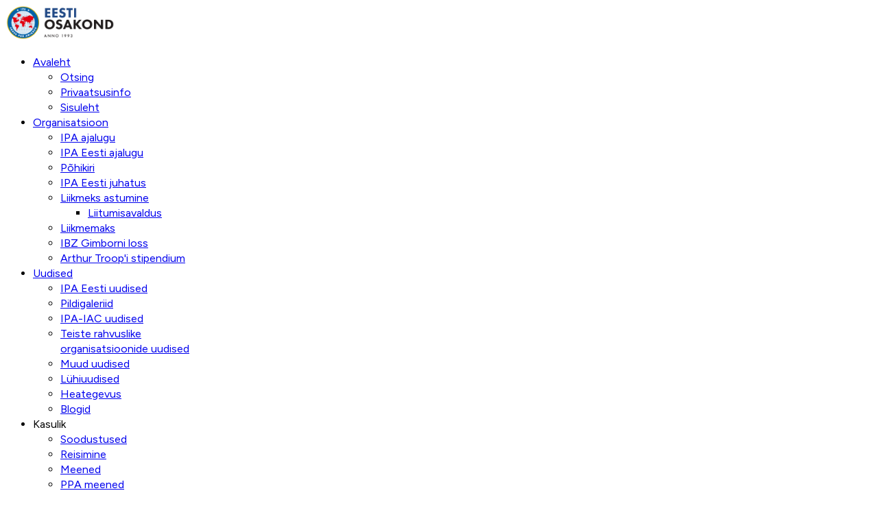

--- FILE ---
content_type: text/html; charset=utf-8
request_url: https://ipa-estonia.eu/et/liikmetele/sisenemine
body_size: 9483
content:

<!doctype html>
<html lang="et-ee" dir="ltr">

<head>
    
    <meta name="viewport" content="width=device-width, initial-scale=1, shrink-to-fit=no">
    <meta charset="utf-8">
	<meta name="rights" content="See teos on litsentseeritud Creative Commonsi Autorile viitamine + Mitteäriline eesmärk + Jagamine samadel tingimustel 4.0 Rahvusvaheline litsentsiga.">
	<meta name="description" content="Rahvusvahelise Politseiassotsiatsiooni (IPA) Eesti osakond. International Police Association (IPA) Estonian Section.">
	<meta name="generator" content="Joomla! - Open Source Content Management">
	<title>Sisenemine - IPA Eesti osakond - IPA Eesti osakond</title>
	<link href="/images/icons/favicon-96x96.png" rel="icon" type="image/png">
	<link href="/favicon.ico" rel="icon" type="image/vnd.microsoft.icon">
<link href="/media/plg_system_webauthn/css/button.min.css?5984ff" rel="stylesheet">
	<link href="/media/plg_system_wf_responsify/css/responsive.min.css?5984ff" rel="stylesheet">
	<link href="/media/mod_languages/css/template.min.css?5984ff" rel="stylesheet">
	<link href="/media/vendor/joomla-custom-elements/css/joomla-alert.min.css?0.4.1" rel="stylesheet">
	<link href="https://ipa-estonia.eu/components/com_comprofiler/plugin/templates/default/bootstrap.min.css?v=f1ddb9d298f37610" rel="stylesheet">
	<link href="https://ipa-estonia.eu/components/com_comprofiler/plugin/templates/default/fontawesome.min.css?v=f1ddb9d298f37610" rel="stylesheet">
	<link href="https://ipa-estonia.eu/components/com_comprofiler/plugin/templates/default/template.j5.css?v=f1ddb9d298f37610" rel="stylesheet">
	<link href="https://ipa-estonia.eu/components/com_comprofiler/plugin/templates/default/template.min.css?v=f1ddb9d298f37610" rel="stylesheet">
	<link href="https://ipa-estonia.eu/components/com_comprofiler/plugin/templates/default/jquery/qtip/qtip.css?v=f1ddb9d298f37610" rel="stylesheet">
	<link href="/media/plg_system_jcemediabox/css/jcemediabox.min.css?7d30aa8b30a57b85d658fcd54426884a" rel="stylesheet">
	<link href="/plugins/system/jce/css/content.css?badb4208be409b1335b815dde676300e" rel="stylesheet">
	<link href="//fonts.googleapis.com/css?family=Figtree:100,100i,200,200i,300,300i,400,400i,500,500i,600,600i,700,700i,800,800i,900,900i&amp;subset=latin&amp;display=swap" rel="stylesheet" media="none" onload="media=&quot;all&quot;">
	<link href="//fonts.googleapis.com/css?family=Crimson Pro:100,100i,200,200i,300,300i,400,400i,500,500i,600,600i,700,700i,800,800i,900,900i&amp;subset=latin&amp;display=swap" rel="stylesheet" media="none" onload="media=&quot;all&quot;">
	<link href="/templates/educon_ii/css/bootstrap.min.css" rel="stylesheet">
	<link href="/plugins/system/helixultimate/assets/css/system-j4.min.css" rel="stylesheet">
	<link href="/media/system/css/joomla-fontawesome.min.css?5984ff" rel="stylesheet">
	<link href="/templates/educon_ii/css/template.css" rel="stylesheet">
	<link href="/templates/educon_ii/css/presets/preset1.css" rel="stylesheet">
	<link href="/components/com_sppagebuilder/assets/css/color-switcher.css?5c4d30aeb4e6059223dc156f675a1315" rel="stylesheet">
	<style>body{font-family: 'Figtree', sans-serif;font-size: 16px;line-height: 1.4;text-decoration: none;}
@media (min-width:768px) and (max-width:991px){body{font-size: 14px;}
}
@media (max-width:767px){body{font-size: 13px;}
}
</style>
	<style>h1{font-family: 'Crimson Pro', sans-serif;font-size: 106px;line-height: 1;text-decoration: none;}
@media (min-width:768px) and (max-width:991px){h1{font-size: 72px;}
}
@media (max-width:767px){h1{font-size: 52px;}
}
</style>
	<style>h2{font-family: 'Crimson Pro', sans-serif;font-size: 64px;line-height: 1;text-decoration: none;}
@media (min-width:768px) and (max-width:991px){h2{font-size: 50px;}
}
@media (max-width:767px){h2{font-size: 38px;}
}
</style>
	<style>h3{font-family: 'Figtree', sans-serif;font-size: 36px;line-height: 1.2;text-decoration: none;}
@media (min-width:768px) and (max-width:991px){h3{font-size: 34px;}
}
@media (max-width:767px){h3{font-size: 28px;}
}
</style>
	<style>h4{font-family: 'Figtree', sans-serif;font-size: 28px;line-height: 1.2;text-decoration: none;}
@media (min-width:768px) and (max-width:991px){h4{font-size: 24px;}
}
@media (max-width:767px){h4{font-size: 20px;}
}
</style>
	<style>h5{font-family: 'Crimson Pro', sans-serif;font-size: 24px;line-height: 1.2;text-decoration: none;}
@media (min-width:768px) and (max-width:991px){h5{font-size: 22px;}
}
@media (max-width:767px){h5{font-size: 18px;}
}
</style>
	<style>h6{font-family: 'Figtree', sans-serif;font-size: 24px;line-height: 1.2;text-decoration: none;}
@media (min-width:768px) and (max-width:991px){h6{font-size: 20px;}
}
@media (max-width:767px){h6{font-size: 16px;}
}
</style>
	<style>.logo-image {height:50px;}.logo-image-phone {height:50px;}</style>
	<style>:root {--sppb-topbar-bg-color: #002367; --sppb-topbar-text-color: #FFFFFF; --sppb-header-bg-color: #FFFFFF; --sppb-logo-text-color: #002367; --sppb-menu-text-color: #002367; --sppb-menu-text-hover-color: #002367; --sppb-menu-text-active-color: #002367; --sppb-menu-dropdown-bg-color: #FFFFFF; --sppb-menu-dropdown-text-color: #002367; --sppb-menu-dropdown-text-hover-color: #002367; --sppb-menu-dropdown-text-active-color: #002367; --sppb-text-color: #496389; --sppb-bg-color: #FFFFFF; --sppb-link-color: #002367; --sppb-link-hover-color: #113882; --sppb-footer-bg-color: #002367; --sppb-footer-text-color: #FFFFFF; --sppb-footer-link-color: #FFFFFF; --sppb-footer-link-hover-color: #FFFFFF}</style>
<script type="application/json" class="joomla-script-options new">{"joomla.jtext":{"PLG_SYSTEM_WEBAUTHN_ERR_CANNOT_FIND_USERNAME":"Ei suutnud leida kasutajanime v\u00e4lja sisselogimismoodulile. Vabandame, paroolivaba autentimine ei t\u00f6\u00f6ta sellel lehel kuniks sa kasutad teist sisselogimismoodulit.","PLG_SYSTEM_WEBAUTHN_ERR_EMPTY_USERNAME":"Sa pead sisestama oma kasutajanime (aga MITTE parooli) enne parooliv\u00f5tmete sisselogimise nupule klikkimist.","PLG_SYSTEM_WEBAUTHN_ERR_INVALID_USERNAME":"Sisestatud kasutajanimi ei vasta kasutajakontole millel on lubatud paroolivaba sisselogimine sellele lehele.","JSHOWPASSWORD":"N\u00e4ita parooli","JHIDEPASSWORD":"Peida parool","PLG_SYSTEM_GLOBALPRIVACYCONTROL_SCRIPT":"Globaalse privaatsuskontrolli elemendid","PLG_SYSTEM_GLOBALPRIVACYCONTROL_SCRIPT_GLOBAL_PRIVACY_CONTROL":"Globaalne privaatsuskontroll","PLG_SYSTEM_GLOBALPRIVACYCONTROL_SCRIPT_GLOBAL_PRIVACY_CONTROL_DESC":"Globaalne privaatsuskontroll on vaikimisi s\u00e4te k\u00f5ikides brauserites. Selle valiku tegemine annab veebilehele loa lubada funktsioonid, mis n\u00f5uavad j\u00e4lgimisk\u00fcpsiseid.","PLG_SYSTEM_DONOTTRACK_SCRIPT":"'\u00c4ra j\u00e4lita' elemendid","PLG_SYSTEM_DONOTTRACK_SCRIPT_DO_NOT_TRACK":"\u00c4ra j\u00e4lita (Do Not Track)","PLG_SYSTEM_DONOTTRACK_SCRIPT_DO_NOT_TRACK_DESC":"'\u00c4ra j\u00e4lita' on valikuline privaatsuss\u00e4te m\u00f5nedes brauserites. Selle valiku tegemine annab veebilehele loa lubada funktsioonid, mis n\u00f5uavad j\u00e4lgimisk\u00fcpsiseid.","ERROR":"Viga","MESSAGE":"S\u00f5num","NOTICE":"Teavitus","WARNING":"Hoiatus","JCLOSE":"Sulge","JOK":"OK","JOPEN":"Ava","PLG_SYSTEM_GTAG_SCRIPT_AD_STORAGE":"Reklaami andmesalvestus (Ad Storage)","PLG_SYSTEM_GTAG_SCRIPT_AD_STORAGE_DESC":"Lubab reklaamiga seotud andmete salvestamise (nt k\u00fcpsised).","PLG_SYSTEM_GTAG_SCRIPT_AD_USER_DATA":"Reklaami kasutajaandmed","PLG_SYSTEM_GTAG_SCRIPT_AD_USER_DATA_DESC":"M\u00e4\u00e4rab n\u00f5usoleku kasutajaandmete saatmiseks Google'ile veebireklaami eesm\u00e4rkidel.","PLG_SYSTEM_GTAG_SCRIPT_AD_PERSONALIZATION":"Reklaami isikup\u00e4rastamine","PLG_SYSTEM_GTAG_SCRIPT_AD_PERSONALIZATION_DESC":"M\u00e4\u00e4rab n\u00f5usoleku isikup\u00e4rastatud reklaami jaoks.","PLG_SYSTEM_GTAG_SCRIPT_ANALYTICS_STORAGE":"Anal\u00fc\u00fctika andmesalvestus","PLG_SYSTEM_GTAG_SCRIPT_ANALYTICS_STORAGE_DESC":"Lubab anal\u00fc\u00fctikaga seotud andmete salvestamise (nt k\u00fclastuse kestus).","PLG_SYSTEM_GTAG_SCRIPT_FUNCTIONALITY_STORAGE":"Funktsionaalsuse andmesalvestus","PLG_SYSTEM_GTAG_SCRIPT_FUNCTIONALITY_STORAGE_DESC":"Lubab andmete salvestamise, mis toetavad veebilehe v\u00f5i rakenduse funktsionaalsust, n\u00e4iteks keeleseadeid.","PLG_SYSTEM_GTAG_SCRIPT_PERSONALIZATION_STORAGE":"Isikup\u00e4rastamise andmesalvestus","PLG_SYSTEM_GTAG_SCRIPT_PERSONALIZATION_STORAGE_DESC":"Lubab isikup\u00e4rastamisega seotud andmete salvestamise, n\u00e4iteks videosoovitused.","PLG_SYSTEM_GTAG_SCRIPT_SECURITY_STORAGE":"Turvalisuse andmesalvestus","PLG_SYSTEM_GTAG_SCRIPT_SECURITY_STORAGE_DESC":"Lubab turvalisusega seotud andmete salvestamise, nagu autentimisfunktsioonid, pettuste ennetamine ja muu kasutajakaitse.","PLG_SYSTEM_GTAG_SCRIPT":"Google Tag Manageri elemendid"},"plg_system_responsify":{"urlExclusions":[],"allowedUrls":[],"iframeMedia":"allowed_iframe_media","mediaLocation":"any"},"data":{"breakpoints":{"tablet":991,"mobile":480},"header":{"stickyOffset":"0"}},"plg_system_eprivacy":{"plg_system_eprivacy":{"display":"modal","suppress":"\/et\/avaleht\/privaatsusinfo"},"plg_system_globalprivacycontrol":{"consent":{"global_privacy_control":"granted"}},"plg_system_donottrack":{"consent":{"do_not_track":"granted"}},"plg_system_gtag":{"function":"gtag","consent":{"ad_storage":"denied","ad_user_data":"denied","ad_personalization":"denied","analytics_storage":"denied","functionality_storage":"denied","personalization_storage":"denied","security_storage":"denied"},"mandatory":[]}},"system.paths":{"root":"","rootFull":"https:\/\/ipa-estonia.eu\/","base":"","baseFull":"https:\/\/ipa-estonia.eu\/"},"csrf.token":"76dd5245fd96d5b53b933bf81ba4871c","system.keepalive":{"interval":1740000,"uri":"\/et\/component\/ajax\/?format=json"},"bootstrap.modal":{".selector":{"keyboard":true,"focus":true}}}</script>
	<script src="/media/system/js/core.min.js?a3d8f8"></script>
	<script src="/media/system/js/keepalive.min.js?08e025" type="module"></script>
	<script src="/media/system/js/fields/passwordview.min.js?61f142" defer></script>
	<script src="/media/plg_system_wf_responsify/js/responsive.min.js?5984ff"></script>
	<script src="/media/vendor/jquery/js/jquery.min.js?3.7.1"></script>
	<script src="/media/legacy/js/jquery-noconflict.min.js?504da4"></script>
	<script src="/media/vendor/bootstrap/js/alert.min.js?5.3.8" type="module"></script>
	<script src="/media/vendor/bootstrap/js/button.min.js?5.3.8" type="module"></script>
	<script src="/media/vendor/bootstrap/js/carousel.min.js?5.3.8" type="module"></script>
	<script src="/media/vendor/bootstrap/js/collapse.min.js?5.3.8" type="module"></script>
	<script src="/media/vendor/bootstrap/js/dropdown.min.js?5.3.8" type="module"></script>
	<script src="/media/vendor/bootstrap/js/modal.min.js?5.3.8" type="module"></script>
	<script src="/media/vendor/bootstrap/js/offcanvas.min.js?5.3.8" type="module"></script>
	<script src="/media/vendor/bootstrap/js/popover.min.js?5.3.8" type="module"></script>
	<script src="/media/vendor/bootstrap/js/scrollspy.min.js?5.3.8" type="module"></script>
	<script src="/media/vendor/bootstrap/js/tab.min.js?5.3.8" type="module"></script>
	<script src="/media/vendor/bootstrap/js/toast.min.js?5.3.8" type="module"></script>
	<script src="/media/system/js/showon.min.js?e51227" type="module"></script>
	<script src="/media/mod_menu/js/menu.min.js?5984ff" type="module"></script>
	<script src="/media/system/js/messages.min.js?9a4811" type="module"></script>
	<script src="/media/plg_system_webauthn/js/login.min.js?5984ff" defer></script>
	<script src="/media/plg_system_eprivacy/js/eprivacy.min.js?5984ff" defer></script>
	<script src="https://www.googletagmanager.com/gtag/js?id=G-XHQQZK25S0" async></script>
	<script src="/media/plg_system_jcemediabox/js/jcemediabox.min.js?7d30aa8b30a57b85d658fcd54426884a"></script>
	<script src="/templates/educon_ii/js/main.js"></script>
	<script src="/components/com_sppagebuilder/assets/js/color-switcher.js?5c4d30aeb4e6059223dc156f675a1315"></script>
	<script>jQuery(document).ready(function(){WfMediabox.init({"base":"\/","theme":"light","width":"","height":"","lightbox":1,"shadowbox":1,"icons":1,"overlay":1,"overlay_opacity":0.8,"overlay_color":"#000000","transition_speed":300,"close":2,"labels":{"close":"PLG_SYSTEM_JCEMEDIABOX_LABEL_CLOSE","next":"PLG_SYSTEM_JCEMEDIABOX_LABEL_NEXT","previous":"PLG_SYSTEM_JCEMEDIABOX_LABEL_PREVIOUS","cancel":"PLG_SYSTEM_JCEMEDIABOX_LABEL_CANCEL","numbers":"PLG_SYSTEM_JCEMEDIABOX_LABEL_NUMBERS","numbers_count":"PLG_SYSTEM_JCEMEDIABOX_LABEL_NUMBERS_COUNT","download":"PLG_SYSTEM_JCEMEDIABOX_LABEL_DOWNLOAD"},"swipe":true,"expand_on_click":true});});</script>
	<script>template="educon_ii";</script>
	<script>
				document.addEventListener("DOMContentLoaded", () =>{
					window.htmlAddContent = window?.htmlAddContent || "";
					if (window.htmlAddContent) {
        				document.body.insertAdjacentHTML("beforeend", window.htmlAddContent);
					}
				});
			</script>
	<script>(function () {
	try {
		var SPPB_TIME_ZONE = Intl.DateTimeFormat().resolvedOptions().timeZone;

		if (!SPPB_TIME_ZONE){
			return;
		}

		document.cookie =
			'sppb_user_timezone=' + encodeURIComponent(SPPB_TIME_ZONE) +
			'; path=/' +
			'; max-age=43200'; // 12 hours
	} catch (e) {}
})();</script>
	<script>
			const initColorMode = () => {
				const colorVariableData = [];
				const sppbColorVariablePrefix = "--sppb";
				let activeColorMode = localStorage.getItem("sppbActiveColorMode") || "";
				activeColorMode = "";
				const modes = [];

				if(!modes?.includes(activeColorMode)) {
					activeColorMode = "";
					localStorage.setItem("sppbActiveColorMode", activeColorMode);
				}

				document?.body?.setAttribute("data-sppb-color-mode", activeColorMode);

				if (!localStorage.getItem("sppbActiveColorMode")) {
					localStorage.setItem("sppbActiveColorMode", activeColorMode);
				}

				if (window.sppbColorVariables) {
					const colorVariables = typeof(window.sppbColorVariables) === "string" ? JSON.parse(window.sppbColorVariables) : window.sppbColorVariables;

					for (const colorVariable of colorVariables) {
						const { path, value } = colorVariable;
						const variable = String(path[0]).trim().toLowerCase().replaceAll(" ", "-");
						const mode = path[1];
						const variableName = `${sppbColorVariablePrefix}-${variable}`;

						if (activeColorMode === mode) {
							colorVariableData.push(`${variableName}: ${value}`);
						}
					}

					document.documentElement.style.cssText += colorVariableData.join(";");
				}
			};

			window.sppbColorVariables = [];
			
			initColorMode();

			document.addEventListener("DOMContentLoaded", initColorMode);
		</script>
	<script>window.dataLayer = window.dataLayer || [];function gtag(){dataLayer.push(arguments);}gtag('js',new Date());let cookieconsent = JSON.parse(document.cookie.match('(^|;)\s*plg_system_gtag_consent\s*=\s*([^;]+)')?.pop() || '{"ad_storage":"denied","ad_user_data":"denied","ad_personalization":"denied","analytics_storage":"denied","functionality_storage":"denied","personalization_storage":"denied","security_storage":"denied"}');gtag('consent','default',cookieconsent);gtag('config','G-XHQQZK25S0');</script>
	<script type="text/javascript" src="https://ipa-estonia.eu/components/com_comprofiler/js/cb12.min.js?v=25f637712ed902b6"></script>
	<script type="text/javascript">if ( typeof window.$ != 'undefined' ) {
	window.cbjqldr_tmpsave$ = window.$;
}
if ( typeof window.jQuery != 'undefined' ) {
	window.cbjqldr_tmpsavejquery = window.jQuery;
}</script><script type="text/javascript" src="https://ipa-estonia.eu/components/com_comprofiler/js/jquery/jquery-3.5.1.min.js?v=25f637712ed902b6"></script><script type="text/javascript">var cbjQuery = jQuery.noConflict( true );</script>
	<script type="text/javascript">window.$ = cbjQuery;
window.jQuery = cbjQuery;</script><script type="text/javascript" src="https://ipa-estonia.eu/components/com_comprofiler/js/jquery/jquery.migrate.min.js?v=25f637712ed902b6"></script>
	<script type="text/javascript" src="https://ipa-estonia.eu/components/com_comprofiler/js/jquery/jquery.qtip.min.js?v=25f637712ed902b6"></script>
	<script type="text/javascript" src="https://ipa-estonia.eu/components/com_comprofiler/js/jquery/jquery.cbtooltip.min.js?v=25f637712ed902b6"></script>
	<script type="text/javascript">cbjQuery( document ).ready( function( $ ) {
var jQuery = $;
$.fn.cbtooltip.defaults.classes = 'cb_template cb_template_default';$.fn.cbtooltip.defaults.overlayClasses = 'cb_template cb_template_default';$.fn.cbtooltip.defaults.buttonClose = 'Sulge';$.fn.cbtooltip.defaults.buttonYes = 'Ok';$.fn.cbtooltip.defaults.buttonNo = 'Loobu';setTimeout( function() {$( '.cbTooltip,[data-hascbtooltip="true"]' ).cbtooltip();}, 100 );
});
if ( typeof window.cbjqldr_tmpsave$ != 'undefined' ) {
	window.$ = window.cbjqldr_tmpsave$;
}
if ( typeof window.cbjqldr_tmpsavejquery != 'undefined' ) {
	window.jQuery = window.cbjqldr_tmpsavejquery;
}</script>
    </head>

<body class="site helix-ultimate hu com_comprofiler com-comprofiler view-login layout-default task-none itemid-1389 et-ee ltr sticky-header layout-fluid offcanvas-init offcanvs-position-right">

    
    
    <div class="body-wrapper">
        <div class="body-innerwrapper">
            
	<div class="sticky-header-placeholder"></div>
<header id="sp-header">
	<div class="container">
		<div class="container-inner">
			<div class="row">
				<!-- Logo -->
				<div id="sp-logo" class="col-auto">
					<div class="sp-column">
						<div class="logo"><a href="/">
				<img class='logo-image '
					srcset='https://ipa-estonia.eu/images/logo_2023/logo_est.png 1x, https://ipa-estonia.eu/images/logo_2023/logo_est_ret.png 2x'
					src='https://ipa-estonia.eu/images/logo_2023/logo_est.png'
					height='50px'
					alt='IPA Eesti osakond'
				/>
				</a></div>						
					</div>
				</div>

				<!-- Menu -->
				<div id="sp-menu" class="col-auto flex-auto">
					<div class="sp-column  d-flex justify-content-end align-items-center">
						<nav class="sp-megamenu-wrapper d-flex" role="navigation"><a id="offcanvas-toggler" aria-label="Menu" class="offcanvas-toggler-right d-flex d-xl-none" href="#"><div class="burger-icon" aria-hidden="true"><span></span><span></span><span></span></div></a><ul class="sp-megamenu-parent menu-animation-fade-up d-none d-xl-block"><li class="sp-menu-item sp-has-child"><a   href="/et/"  >Avaleht</a><div class="sp-dropdown sp-dropdown-main sp-menu-right" style="width: 240px;"><div class="sp-dropdown-inner"><ul class="sp-dropdown-items"><li class="sp-menu-item"><a   href="/et/avaleht/otsing"  >Otsing</a></li><li class="sp-menu-item"><a   href="/et/avaleht/privaatsusinfo"  >Privaatsusinfo</a></li><li class="sp-menu-item"><a   href="/et/avaleht/sisuleht?view=html&amp;id=1"  >Sisuleht</a></li></ul></div></div></li><li class="sp-menu-item sp-has-child"><a   href="/et/organisatsioon"  >Organisatsioon</a><div class="sp-dropdown sp-dropdown-main sp-menu-right" style="width: 240px;"><div class="sp-dropdown-inner"><ul class="sp-dropdown-items"><li class="sp-menu-item"><a   href="/et/organisatsioon/ipa-ajalugu"  >IPA ajalugu</a></li><li class="sp-menu-item"><a   href="/et/organisatsioon/ipa-eesti-ajalugu"  >IPA Eesti ajalugu</a></li><li class="sp-menu-item"><a   href="/et/organisatsioon/pohikiri"  >Põhikiri</a></li><li class="sp-menu-item"><a   href="/et/organisatsioon/ipa-eesti-juhatus"  >IPA Eesti juhatus</a></li><li class="sp-menu-item sp-has-child"><a   href="/et/organisatsioon/liikmeks-astumine"  >Liikmeks astumine</a><div class="sp-dropdown sp-dropdown-sub sp-menu-right" style="width: 240px;"><div class="sp-dropdown-inner"><ul class="sp-dropdown-items"><li class="sp-menu-item"><a   href="https://ipa-estonia.eu/et/organisatsioon/liikmeks-astumine/liitumisavaldus"  >Liitumisavaldus</a></li></ul></div></div></li><li class="sp-menu-item"><a   href="/et/organisatsioon/liikmemaks"  >Liikmemaks</a></li><li class="sp-menu-item"><a   href="/et/organisatsioon/ibz-gimborni-loss"  >IBZ Gimborni loss</a></li><li class="sp-menu-item"><a   href="/et/organisatsioon/arthur-troop-i-stipendium"  >Arthur Troop'i stipendium</a></li></ul></div></div></li><li class="sp-menu-item sp-has-child"><a   href="/et/uudised"  >Uudised</a><div class="sp-dropdown sp-dropdown-main sp-menu-right" style="width: 240px;"><div class="sp-dropdown-inner"><ul class="sp-dropdown-items"><li class="sp-menu-item"><a   href="/et/uudised/ipa-eesti-uudised"  >IPA Eesti uudised</a></li><li class="sp-menu-item"><a   href="/et/uudised/pildigaleriid"  >Pildigaleriid</a></li><li class="sp-menu-item"><a   href="/et/uudised/ipa-iac-uudised"  >IPA-IAC uudised</a></li><li class="sp-menu-item"><a   href="/et/uudised/teiste-rahvuslike-organisatsioonide-uudised"  >Teiste rahvuslike organisatsioonide uudised</a></li><li class="sp-menu-item"><a   href="/et/uudised/muud-uudised"  >Muud uudised</a></li><li class="sp-menu-item"><a   href="/et/uudised/luhiuudised"  >Lühiuudised</a></li><li class="sp-menu-item"><a   href="/et/uudised/heategevus"  >Heategevus</a></li><li class="sp-menu-item"><a   href="/et/uudised/blogid"  >Blogid</a></li></ul></div></div></li><li class="sp-menu-item sp-has-child"><span  class=" sp-menu-heading"  >Kasulik</span><div class="sp-dropdown sp-dropdown-main sp-menu-right" style="width: 240px;"><div class="sp-dropdown-inner"><ul class="sp-dropdown-items"><li class="sp-menu-item"><a   href="/et/kasulik/soodustused"  >Soodustused</a></li><li class="sp-menu-item"><a   href="/et/kasulik/reisimine"  >Reisimine</a></li><li class="sp-menu-item"><a   href="/et/kasulik/meened"  >Meened</a></li><li class="sp-menu-item"><a   href="/et/kasulik/ppa-meened"  >PPA meened</a></li></ul></div></div></li><li class="sp-menu-item sp-has-child"><a   href="/et/kontakt"  >Kontakt</a><div class="sp-dropdown sp-dropdown-main sp-menu-right" style="width: 240px;"><div class="sp-dropdown-inner"><ul class="sp-dropdown-items"><li class="sp-menu-item"><a   href="/et/kontakt/juhatus"  >Juhatus</a></li></ul></div></div></li><li class="sp-menu-item sp-has-child active"><span  class=" sp-menu-heading"  >Liikmetele</span><div class="sp-dropdown sp-dropdown-main sp-menu-right" style="width: 240px;"><div class="sp-dropdown-inner"><ul class="sp-dropdown-items"><li class="sp-menu-item current-item active"><a aria-current="page"  href="/et/liikmetele/sisenemine"  >Sisenemine</a></li></ul></div></div></li></ul></nav>						

						<!-- Related Modules -->
						<div class="d-none d-lg-flex header-modules align-items-center">
								
													</div>
						
						<!-- if offcanvas position right -->
													<a id="offcanvas-toggler"  aria-label="Menu" title="Menu"  class="mega offcanvas-toggler-secondary offcanvas-toggler-right d-flex align-items-center" href="#">
							<div class="burger-icon"><span></span><span></span><span></span></div>
							</a>
											</div>
				</div>
			</div>
		</div>
	</div>
</header>            
<section id="sp-page-title" >

				
	
<div class="row">
	<div id="sp-title" class="col-lg-12 "><div class="sp-column "><div class="sp-module "><div class="sp-module-content"><div class="mod-languages">
    <p class="visually-hidden" id="language_picker_des_62">Vali keel</p>


    <ul aria-labelledby="language_picker_des_62" class="mod-languages__list lang-inline">

                                            <li class="lang-active">
                <a aria-current="true"  href="https://ipa-estonia.eu/et/liikmetele/sisenemine">
                                                                        <img title="Eesti keel" src="/media/mod_languages/images/et.gif" alt="Eesti keel">                                                            </a>
            </li>
                                        <li>
                <a  href="/en/">
                                                                        <img title="English (UK)" src="/media/mod_languages/images/en.gif" alt="English (UK)">                                                            </a>
            </li>
                </ul>

</div>

</div></div></div></div></div>
				
	</section>

<section id="sp-main-body" >

										<div class="container">
					<div class="container-inner">
						
	
<div class="row">
	
<div id="sp-component" class="col-lg-12 ">
	<div class="sp-column ">
		<div id="system-message-container" aria-live="polite"></div>


		
		<form action="https://ipa-estonia.eu/et/liikmetele/sisenemine" method="post" id="login-form-344" class="mod-login cbLoginForm">
	<input type="hidden" name="option" value="com_comprofiler" />
	<input type="hidden" name="view" value="login" />
	<input type="hidden" name="op2" value="login" />
	<input type="hidden" name="return" value="B:aHR0cHM6Ly9pcGEtZXN0b25pYS5ldS9ldC9saWlrbWV0ZWxlL3Npc2VuZW1pbmU=" />
	<input type="hidden" name="message" value="1" />
	<input type="hidden" name="loginfrom" value="loginform" />
	<input type="hidden" name="76dd5245fd96d5b53b933bf81ba4871c" value="1" />						<div class="mod-login__userdata userdata">
			<div class="mod-login__username form-group">
																					<div class="input-group">
															<label for="modlgn-username-344" class="visually-hidden">Kasutajanimi või e-post</label>
														<input id="modlgn-username-344" type="text" name="username" class="form-control" size="14" autocomplete="username" placeholder="Kasutajanimi või e-post">
							<span class="input-group-text" title="Kasutajanimi või e-post">
								<span class="icon-user icon-fw cbModuleUsernameIcon" aria-hidden="true"></span>
							</span>
						</div>
												</div>
			<div class="mod-login__password form-group">
																					<div class="input-group">
															<label for="modlgn-passwd-344" class="visually-hidden">Parool</label>
														<input id="modlgn-passwd-344" type="password" name="passwd" autocomplete="current-password" class="form-control" size="14" placeholder="Parool">
							<button type="button" class="btn btn-secondary input-password-toggle">
								<span class="icon-eye icon-fw" aria-hidden="true"></span>
								<span class="visually-hidden">Show Password</span>
							</button>
						</div>
												</div>
										<div class="mod-login__remember form-group">
					<div id="form-login-remember-344" class="form-check">
						<label class="form-check-label">
							<input type="checkbox" name="remember" class="form-check-input" value="yes">
							Pea mind meeles						</label>
					</div>
				</div>
															<div class="mod-login__submit form-group">
						<button type="button" class="btn btn-secondary w-100 plg_system_webauthn_login_button" title="Logi sisse paroolivõtmetega" id="plg_system_webauthn-MBzeAoHmoEb8-zKB8OKSQ" data-webauthn-form="login-form-344">
															<svg aria-hidden="true" id="Passkey" xmlns="http://www.w3.org/2000/svg" viewBox="0 0 24 24"><g id="icon-passkey"><circle id="icon-passkey-head" cx="10.5" cy="6" r="4.5"/><path id="icon-passkey-key" d="M22.5,10.5a3.5,3.5,0,1,0-5,3.15V19L19,20.5,21.5,18,20,16.5,21.5,15l-1.24-1.24A3.5,3.5,0,0,0,22.5,10.5Zm-3.5,0a1,1,0,1,1,1-1A1,1,0,0,1,19,10.5Z"/><path id="icon-passkey-body" d="M14.44,12.52A6,6,0,0,0,12,12H9a6,6,0,0,0-6,6v2H16V14.49A5.16,5.16,0,0,1,14.44,12.52Z"/></g></svg>
														Logi sisse paroolivõtmetega						</button>
					</div>
													<div class="mod-login__submit form-group">
				<button type="submit" name="Submit" class="btn btn-primary">
											<span class="cb_template cb_template_default">
							<span class="cbModuleLoginIcon fa fa-sign-in" title="Logi sisse"></span>
						</span>
																Logi sisse									</button>
			</div>
					</div>
				<ul class="mod-login__options list-unstyled">
											<li class="form-login-options-forgot">
					<a href="https://ipa-estonia.eu/et/ununenud-tunnused">
													<span class="cb_template cb_template_default">
								<span class="cbModuleForgotLoginIcon fa fa-unlock-alt" title="Unustasid oma kasutajanime või parooli?"></span>
							</span>
																			Unustasid oma kasutajanime või parooli?											</a>
				</li>
												</ul>
				</form>

			</div>
</div>
</div>
											</div>
				</div>
						
	</section>

<footer id="sp-footer" >

						<div class="container">
				<div class="container-inner">
			
	
<div class="row">
	<div id="sp-footer1" class="col-lg-12 "><div class="sp-column "><span class="sp-copyright">CC BY-NC-ND 4.0 2026 IPA Eesti osakond</span></div></div></div>
							</div>
			</div>
			
	</footer>
        </div>
    </div>

    <!-- Off Canvas Menu -->
    <div class="offcanvas-overlay"></div>
    <!-- Rendering the offcanvas style -->
    <!-- If canvas style selected then render the style -->
    <!-- otherwise (for old templates) attach the offcanvas module position -->
        <div class="offcanvas-menu border-menu">
	<div class="d-flex align-items-center p-3 pt-4">
				<a href="#" class="close-offcanvas" aria-label="Close Off-canvas">
			<div class="burger-icon">
				<span></span>
				<span></span>
				<span></span>
			</div>
		</a>
	</div>
	<div class="offcanvas-inner">
		<div class="d-flex header-modules mb-3">
			
					</div>
		
					<div class="sp-module "><div class="sp-module-content"><ul class="mod-menu mod-list menu nav-pills">
<li class="item-496 menu-deeper menu-parent"><a href="/et/" >Avaleht<span class="menu-toggler"></span></a><ul class="mod-menu__sub list-unstyled small menu-child"><li class="item-737"><a href="/et/avaleht/otsing" >Otsing</a></li><li class="item-800"><a href="/et/avaleht/privaatsusinfo" >Privaatsusinfo</a></li><li class="item-1396"><a href="/et/avaleht/sisuleht?view=html&amp;id=1" >Sisuleht</a></li></ul></li><li class="item-464 menu-deeper menu-parent"><a href="/et/organisatsioon" >Organisatsioon<span class="menu-toggler"></span></a><ul class="mod-menu__sub list-unstyled small menu-child"><li class="item-588"><a href="/et/organisatsioon/ipa-ajalugu" >IPA ajalugu</a></li><li class="item-590"><a href="/et/organisatsioon/ipa-eesti-ajalugu" >IPA Eesti ajalugu</a></li><li class="item-486"><a href="/et/organisatsioon/pohikiri" >Põhikiri</a></li><li class="item-601"><a href="/et/organisatsioon/ipa-eesti-juhatus" >IPA Eesti juhatus</a></li><li class="item-487 menu-deeper menu-parent"><a href="/et/organisatsioon/liikmeks-astumine" >Liikmeks astumine<span class="menu-toggler"></span></a><ul class="mod-menu__sub list-unstyled small menu-child"><li class="item-3059"><a href="https://ipa-estonia.eu/et/organisatsioon/liikmeks-astumine/liitumisavaldus" >Liitumisavaldus</a></li></ul></li><li class="item-488"><a href="/et/organisatsioon/liikmemaks" >Liikmemaks</a></li><li class="item-776"><a href="/et/organisatsioon/ibz-gimborni-loss" >IBZ Gimborni loss</a></li><li class="item-778"><a href="/et/organisatsioon/arthur-troop-i-stipendium" >Arthur Troop'i stipendium</a></li></ul></li><li class="item-465 menu-deeper menu-parent"><a href="/et/uudised" >Uudised<span class="menu-toggler"></span></a><ul class="mod-menu__sub list-unstyled small menu-child"><li class="item-469"><a href="/et/uudised/ipa-eesti-uudised" >IPA Eesti uudised</a></li><li class="item-503"><a href="/et/uudised/pildigaleriid" >Pildigaleriid</a></li><li class="item-470"><a href="/et/uudised/ipa-iac-uudised" >IPA-IAC uudised</a></li><li class="item-471"><a href="/et/uudised/teiste-rahvuslike-organisatsioonide-uudised" >Teiste rahvuslike organisatsioonide uudised</a></li><li class="item-501"><a href="/et/uudised/muud-uudised" >Muud uudised</a></li><li class="item-786"><a href="/et/uudised/luhiuudised" >Lühiuudised</a></li><li class="item-1180"><a href="/et/uudised/heategevus" >Heategevus</a></li><li class="item-1230"><a href="/et/uudised/blogid" >Blogid</a></li></ul></li><li class="item-483 menu-deeper menu-parent"><span class="mod-menu__heading nav-header ">Kasulik<span class="menu-toggler"></span></span>
<ul class="mod-menu__sub list-unstyled small menu-child"><li class="item-1093"><a href="/et/kasulik/soodustused" >Soodustused</a></li><li class="item-1182"><a href="/et/kasulik/reisimine" >Reisimine</a></li><li class="item-767"><a href="/et/kasulik/meened" >Meened</a></li><li class="item-2079"><a href="/et/kasulik/ppa-meened" >PPA meened</a></li></ul></li><li class="item-439 menu-deeper menu-parent"><a href="/et/kontakt" >Kontakt<span class="menu-toggler"></span></a><ul class="mod-menu__sub list-unstyled small menu-child"><li class="item-466"><a href="/et/kontakt/juhatus" >Juhatus</a></li></ul></li><li class="item-476 active menu-deeper menu-parent"><span class="mod-menu__heading nav-header ">Liikmetele<span class="menu-toggler"></span></span>
<ul class="mod-menu__sub list-unstyled small menu-child"><li class="item-1389 current active"><a href="/et/liikmetele/sisenemine" aria-current="page">Sisenemine</a></li></ul></li></ul>
</div></div>		
		
		
				
					
		
		<!-- custom module position -->
		
	</div>
</div>    

    
    

    <!-- Go to top -->
        <a href="#" class="sp-scroll-up" aria-label="Scroll Up"><span
            class="fas fa-angle-up" aria-hidden="true"></span></a>
        <div class="modal fade" id="plg_system_eprivacy_modal" tabindex="-1" aria-labelledby="plg_system_eprivacy_modal_label" aria-hidden="true" data-bs-backdrop="static">
  <div class="modal-dialog modal-dialog-centered">
    <div class="modal-content">
      <div class="modal-header">
        <h5 class="modal-title" id="plg_system_eprivacy_modal_label">Me hindame sinu privaatsust</h5>
      </div>
      <div class="modal-body">
        <p class="text-center"><span class="fa-stack fa-2x mx-auto d-none d-lg-block"><i class="fas fa-shield fa-stack-2x text-dark"></i><i class="fas fa-user fa-stack-1x text-light"></i></span></p>
        <p>Kasutame küpsiseid kasutajakogemuse parendamiseks ja liiklusanalüüsiks. Veebilehe kasutamist jätkates nõustud meie küpsiste kasutamisega. Kui oled meie liige ja soovid lehele sisselogida, siis nõustumine on vajalik, kuna vastasel juhul ei pruugi sisselogimine õnnestuda!</p>
                <p><a href="/et/avaleht/privaatsusinfo" target="_blank">Privaatsuspoliitika</a></p>
                <div class="accordion accordion-flush" id="plg_system_eprivacy_details">
            <div class="accordion-item">
                <div class="accordion-header" id="plg_system_eprivacy_details_header">
                    <button class="accordion-button collapsed" type="button" data-bs-toggle="collapse" data-bs-target="#plg_system_eprivacy_details_content" aria-expanded="false" aria-controls="plg_system_eprivacy_details_content">Details</button>
                </div>
                <div class="accordion-collapse collapse" id="plg_system_eprivacy_details_content" aria-labelledby="plg_system_eprivacy_details_header" data-bs-parent="#plg_system_eprivacy_details">
                    <div class="accordion-body">
                                                                                                            <h6>Globaalse privaatsuskontrolli elemendid</h6>
                            <ul class="list-unstyled">
                                                                <li>
                                    <div class="form-check">
                                        <input class="form-check-input" type="checkbox" id="plg_system_globalprivacycontrol-global_privacy_control" data-option="global_privacy_control" data-plugin="plg_system_globalprivacycontrol">
                                        <label class="form-check-label" for="plg_system_globalprivacycontrol-global_privacy_control">Globaalne privaatsuskontroll<i class="fas fa-info-circle ms-1" data-bs-toggle="tooltip" data-bs-placement="top" title="Globaalne privaatsuskontroll on vaikimisi säte kõikides brauserites. Selle valiku tegemine annab veebilehele loa lubada funktsioonid, mis nõuavad jälgimisküpsiseid."></i></label>
                                    </div>
                                </li>
                                                            </ul>
                                                                                <h6>'Ära jälita' elemendid</h6>
                            <ul class="list-unstyled">
                                                                <li>
                                    <div class="form-check">
                                        <input class="form-check-input" type="checkbox" id="plg_system_donottrack-do_not_track" data-option="do_not_track" data-plugin="plg_system_donottrack">
                                        <label class="form-check-label" for="plg_system_donottrack-do_not_track">Ära jälita (Do Not Track)<i class="fas fa-info-circle ms-1" data-bs-toggle="tooltip" data-bs-placement="top" title="'Ära jälita' on valikuline privaatsussäte mõnedes brauserites. Selle valiku tegemine annab veebilehele loa lubada funktsioonid, mis nõuavad jälgimisküpsiseid."></i></label>
                                    </div>
                                </li>
                                                            </ul>
                                                                                <h6>Google Tag Manageri elemendid</h6>
                            <ul class="list-unstyled">
                                                                <li>
                                    <div class="form-check">
                                        <input class="form-check-input" type="checkbox" id="plg_system_gtag-ad_storage" data-option="ad_storage" data-plugin="plg_system_gtag">
                                        <label class="form-check-label" for="plg_system_gtag-ad_storage">Reklaami andmesalvestus (Ad Storage)<i class="fas fa-info-circle ms-1" data-bs-toggle="tooltip" data-bs-placement="top" title="Lubab reklaamiga seotud andmete salvestamise (nt küpsised)."></i></label>
                                    </div>
                                </li>
                                                                <li>
                                    <div class="form-check">
                                        <input class="form-check-input" type="checkbox" id="plg_system_gtag-ad_user_data" data-option="ad_user_data" data-plugin="plg_system_gtag">
                                        <label class="form-check-label" for="plg_system_gtag-ad_user_data">Reklaami kasutajaandmed<i class="fas fa-info-circle ms-1" data-bs-toggle="tooltip" data-bs-placement="top" title="Määrab nõusoleku kasutajaandmete saatmiseks Google'ile veebireklaami eesmärkidel."></i></label>
                                    </div>
                                </li>
                                                                <li>
                                    <div class="form-check">
                                        <input class="form-check-input" type="checkbox" id="plg_system_gtag-ad_personalization" data-option="ad_personalization" data-plugin="plg_system_gtag">
                                        <label class="form-check-label" for="plg_system_gtag-ad_personalization">Reklaami isikupärastamine<i class="fas fa-info-circle ms-1" data-bs-toggle="tooltip" data-bs-placement="top" title="Määrab nõusoleku isikupärastatud reklaami jaoks."></i></label>
                                    </div>
                                </li>
                                                                <li>
                                    <div class="form-check">
                                        <input class="form-check-input" type="checkbox" id="plg_system_gtag-analytics_storage" data-option="analytics_storage" data-plugin="plg_system_gtag">
                                        <label class="form-check-label" for="plg_system_gtag-analytics_storage">Analüütika andmesalvestus<i class="fas fa-info-circle ms-1" data-bs-toggle="tooltip" data-bs-placement="top" title="Lubab analüütikaga seotud andmete salvestamise (nt külastuse kestus)."></i></label>
                                    </div>
                                </li>
                                                                <li>
                                    <div class="form-check">
                                        <input class="form-check-input" type="checkbox" id="plg_system_gtag-functionality_storage" data-option="functionality_storage" data-plugin="plg_system_gtag">
                                        <label class="form-check-label" for="plg_system_gtag-functionality_storage">Funktsionaalsuse andmesalvestus<i class="fas fa-info-circle ms-1" data-bs-toggle="tooltip" data-bs-placement="top" title="Lubab andmete salvestamise, mis toetavad veebilehe või rakenduse funktsionaalsust, näiteks keeleseadeid."></i></label>
                                    </div>
                                </li>
                                                                <li>
                                    <div class="form-check">
                                        <input class="form-check-input" type="checkbox" id="plg_system_gtag-personalization_storage" data-option="personalization_storage" data-plugin="plg_system_gtag">
                                        <label class="form-check-label" for="plg_system_gtag-personalization_storage">Isikupärastamise andmesalvestus<i class="fas fa-info-circle ms-1" data-bs-toggle="tooltip" data-bs-placement="top" title="Lubab isikupärastamisega seotud andmete salvestamise, näiteks videosoovitused."></i></label>
                                    </div>
                                </li>
                                                                <li>
                                    <div class="form-check">
                                        <input class="form-check-input" type="checkbox" id="plg_system_gtag-security_storage" data-option="security_storage" data-plugin="plg_system_gtag">
                                        <label class="form-check-label" for="plg_system_gtag-security_storage">Turvalisuse andmesalvestus<i class="fas fa-info-circle ms-1" data-bs-toggle="tooltip" data-bs-placement="top" title="Lubab turvalisusega seotud andmete salvestamise, nagu autentimisfunktsioonid, pettuste ennetamine ja muu kasutajakaitse."></i></label>
                                    </div>
                                </li>
                                                            </ul>
                                            </div>
                </div>
            </div>
        </div>
      </div>
      <div class="modal-footer">
        <button type="button" class="btn btn-danger decline">Keeldu</button>
        <button type="button" class="btn btn-success accept">Nõustu</button>
      </div>
    </div>
  </div>
</div><script>
(function(c,d){"JUri"in d||(d.JUri="https://ipa-estonia.eu/");c.addEventListener("click",function(a){var b=a.target?a.target.closest('[class*="ba-click-lightbox-form-"], [href*="ba-click-lightbox-form-"]'):null;if(b){a.preventDefault();if("pending"==b.clicked)return!1;b.clicked="pending";"formsAppClk"in window?formsAppClk.click(b):(a=document.createElement("script"),a.src=JUri+"components/com_baforms/assets/js/click-trigger.js",a.onload=function(){formsAppClk.click(b)},
c.head.append(a))}})})(document,window);
</script>
</body>

</html>